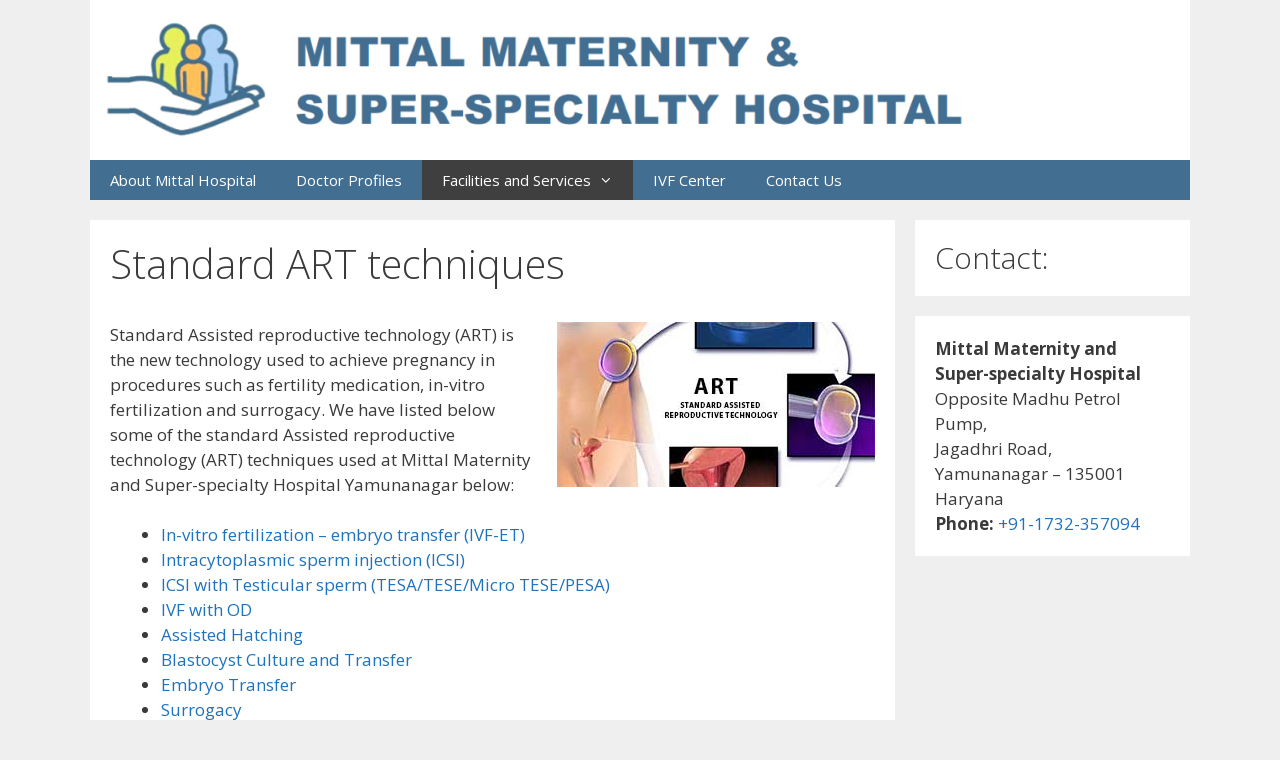

--- FILE ---
content_type: text/html; charset=UTF-8
request_url: https://mittal-hospital.com/facilities-and-services/standard-art-techniques/
body_size: 15463
content:
<!DOCTYPE html>
<html lang="en-US">
<head>
	<meta charset="UTF-8">
	<title>Standard ART techniques &#8211; Mittal Maternity and Super-specialty Hospital</title>
<meta name='robots' content='max-image-preview:large' />
<meta name="viewport" content="width=device-width, initial-scale=1"><link href='https://fonts.gstatic.com' crossorigin rel='preconnect' />
<link href='https://fonts.googleapis.com' crossorigin rel='preconnect' />
<link rel="alternate" type="application/rss+xml" title="Mittal Maternity and Super-specialty Hospital &raquo; Feed" href="https://mittal-hospital.com/feed/" />
<link rel="alternate" type="application/rss+xml" title="Mittal Maternity and Super-specialty Hospital &raquo; Comments Feed" href="https://mittal-hospital.com/comments/feed/" />
<link rel="alternate" title="oEmbed (JSON)" type="application/json+oembed" href="https://mittal-hospital.com/wp-json/oembed/1.0/embed?url=https%3A%2F%2Fmittal-hospital.com%2Ffacilities-and-services%2Fstandard-art-techniques%2F" />
<link rel="alternate" title="oEmbed (XML)" type="text/xml+oembed" href="https://mittal-hospital.com/wp-json/oembed/1.0/embed?url=https%3A%2F%2Fmittal-hospital.com%2Ffacilities-and-services%2Fstandard-art-techniques%2F&#038;format=xml" />
<style id='wp-img-auto-sizes-contain-inline-css'>
img:is([sizes=auto i],[sizes^="auto," i]){contain-intrinsic-size:3000px 1500px}
/*# sourceURL=wp-img-auto-sizes-contain-inline-css */
</style>
<link rel='stylesheet' id='generate-fonts-css' href='//fonts.googleapis.com/css?family=Open+Sans:300,300italic,regular,italic,600,600italic,700,700italic,800,800italic' media='all' />
<style id='wp-emoji-styles-inline-css'>

	img.wp-smiley, img.emoji {
		display: inline !important;
		border: none !important;
		box-shadow: none !important;
		height: 1em !important;
		width: 1em !important;
		margin: 0 0.07em !important;
		vertical-align: -0.1em !important;
		background: none !important;
		padding: 0 !important;
	}
/*# sourceURL=wp-emoji-styles-inline-css */
</style>
<style id='wp-block-library-inline-css'>
:root{--wp-block-synced-color:#7a00df;--wp-block-synced-color--rgb:122,0,223;--wp-bound-block-color:var(--wp-block-synced-color);--wp-editor-canvas-background:#ddd;--wp-admin-theme-color:#007cba;--wp-admin-theme-color--rgb:0,124,186;--wp-admin-theme-color-darker-10:#006ba1;--wp-admin-theme-color-darker-10--rgb:0,107,160.5;--wp-admin-theme-color-darker-20:#005a87;--wp-admin-theme-color-darker-20--rgb:0,90,135;--wp-admin-border-width-focus:2px}@media (min-resolution:192dpi){:root{--wp-admin-border-width-focus:1.5px}}.wp-element-button{cursor:pointer}:root .has-very-light-gray-background-color{background-color:#eee}:root .has-very-dark-gray-background-color{background-color:#313131}:root .has-very-light-gray-color{color:#eee}:root .has-very-dark-gray-color{color:#313131}:root .has-vivid-green-cyan-to-vivid-cyan-blue-gradient-background{background:linear-gradient(135deg,#00d084,#0693e3)}:root .has-purple-crush-gradient-background{background:linear-gradient(135deg,#34e2e4,#4721fb 50%,#ab1dfe)}:root .has-hazy-dawn-gradient-background{background:linear-gradient(135deg,#faaca8,#dad0ec)}:root .has-subdued-olive-gradient-background{background:linear-gradient(135deg,#fafae1,#67a671)}:root .has-atomic-cream-gradient-background{background:linear-gradient(135deg,#fdd79a,#004a59)}:root .has-nightshade-gradient-background{background:linear-gradient(135deg,#330968,#31cdcf)}:root .has-midnight-gradient-background{background:linear-gradient(135deg,#020381,#2874fc)}:root{--wp--preset--font-size--normal:16px;--wp--preset--font-size--huge:42px}.has-regular-font-size{font-size:1em}.has-larger-font-size{font-size:2.625em}.has-normal-font-size{font-size:var(--wp--preset--font-size--normal)}.has-huge-font-size{font-size:var(--wp--preset--font-size--huge)}.has-text-align-center{text-align:center}.has-text-align-left{text-align:left}.has-text-align-right{text-align:right}.has-fit-text{white-space:nowrap!important}#end-resizable-editor-section{display:none}.aligncenter{clear:both}.items-justified-left{justify-content:flex-start}.items-justified-center{justify-content:center}.items-justified-right{justify-content:flex-end}.items-justified-space-between{justify-content:space-between}.screen-reader-text{border:0;clip-path:inset(50%);height:1px;margin:-1px;overflow:hidden;padding:0;position:absolute;width:1px;word-wrap:normal!important}.screen-reader-text:focus{background-color:#ddd;clip-path:none;color:#444;display:block;font-size:1em;height:auto;left:5px;line-height:normal;padding:15px 23px 14px;text-decoration:none;top:5px;width:auto;z-index:100000}html :where(.has-border-color){border-style:solid}html :where([style*=border-top-color]){border-top-style:solid}html :where([style*=border-right-color]){border-right-style:solid}html :where([style*=border-bottom-color]){border-bottom-style:solid}html :where([style*=border-left-color]){border-left-style:solid}html :where([style*=border-width]){border-style:solid}html :where([style*=border-top-width]){border-top-style:solid}html :where([style*=border-right-width]){border-right-style:solid}html :where([style*=border-bottom-width]){border-bottom-style:solid}html :where([style*=border-left-width]){border-left-style:solid}html :where(img[class*=wp-image-]){height:auto;max-width:100%}:where(figure){margin:0 0 1em}html :where(.is-position-sticky){--wp-admin--admin-bar--position-offset:var(--wp-admin--admin-bar--height,0px)}@media screen and (max-width:600px){html :where(.is-position-sticky){--wp-admin--admin-bar--position-offset:0px}}

/*# sourceURL=wp-block-library-inline-css */
</style><style id='wp-block-heading-inline-css'>
h1:where(.wp-block-heading).has-background,h2:where(.wp-block-heading).has-background,h3:where(.wp-block-heading).has-background,h4:where(.wp-block-heading).has-background,h5:where(.wp-block-heading).has-background,h6:where(.wp-block-heading).has-background{padding:1.25em 2.375em}h1.has-text-align-left[style*=writing-mode]:where([style*=vertical-lr]),h1.has-text-align-right[style*=writing-mode]:where([style*=vertical-rl]),h2.has-text-align-left[style*=writing-mode]:where([style*=vertical-lr]),h2.has-text-align-right[style*=writing-mode]:where([style*=vertical-rl]),h3.has-text-align-left[style*=writing-mode]:where([style*=vertical-lr]),h3.has-text-align-right[style*=writing-mode]:where([style*=vertical-rl]),h4.has-text-align-left[style*=writing-mode]:where([style*=vertical-lr]),h4.has-text-align-right[style*=writing-mode]:where([style*=vertical-rl]),h5.has-text-align-left[style*=writing-mode]:where([style*=vertical-lr]),h5.has-text-align-right[style*=writing-mode]:where([style*=vertical-rl]),h6.has-text-align-left[style*=writing-mode]:where([style*=vertical-lr]),h6.has-text-align-right[style*=writing-mode]:where([style*=vertical-rl]){rotate:180deg}
/*# sourceURL=https://mittal-hospital.com/wp-includes/blocks/heading/style.min.css */
</style>
<style id='global-styles-inline-css'>
:root{--wp--preset--aspect-ratio--square: 1;--wp--preset--aspect-ratio--4-3: 4/3;--wp--preset--aspect-ratio--3-4: 3/4;--wp--preset--aspect-ratio--3-2: 3/2;--wp--preset--aspect-ratio--2-3: 2/3;--wp--preset--aspect-ratio--16-9: 16/9;--wp--preset--aspect-ratio--9-16: 9/16;--wp--preset--color--black: #000000;--wp--preset--color--cyan-bluish-gray: #abb8c3;--wp--preset--color--white: #ffffff;--wp--preset--color--pale-pink: #f78da7;--wp--preset--color--vivid-red: #cf2e2e;--wp--preset--color--luminous-vivid-orange: #ff6900;--wp--preset--color--luminous-vivid-amber: #fcb900;--wp--preset--color--light-green-cyan: #7bdcb5;--wp--preset--color--vivid-green-cyan: #00d084;--wp--preset--color--pale-cyan-blue: #8ed1fc;--wp--preset--color--vivid-cyan-blue: #0693e3;--wp--preset--color--vivid-purple: #9b51e0;--wp--preset--color--contrast: var(--contrast);--wp--preset--color--contrast-2: var(--contrast-2);--wp--preset--color--contrast-3: var(--contrast-3);--wp--preset--color--base: var(--base);--wp--preset--color--base-2: var(--base-2);--wp--preset--color--base-3: var(--base-3);--wp--preset--color--accent: var(--accent);--wp--preset--gradient--vivid-cyan-blue-to-vivid-purple: linear-gradient(135deg,rgb(6,147,227) 0%,rgb(155,81,224) 100%);--wp--preset--gradient--light-green-cyan-to-vivid-green-cyan: linear-gradient(135deg,rgb(122,220,180) 0%,rgb(0,208,130) 100%);--wp--preset--gradient--luminous-vivid-amber-to-luminous-vivid-orange: linear-gradient(135deg,rgb(252,185,0) 0%,rgb(255,105,0) 100%);--wp--preset--gradient--luminous-vivid-orange-to-vivid-red: linear-gradient(135deg,rgb(255,105,0) 0%,rgb(207,46,46) 100%);--wp--preset--gradient--very-light-gray-to-cyan-bluish-gray: linear-gradient(135deg,rgb(238,238,238) 0%,rgb(169,184,195) 100%);--wp--preset--gradient--cool-to-warm-spectrum: linear-gradient(135deg,rgb(74,234,220) 0%,rgb(151,120,209) 20%,rgb(207,42,186) 40%,rgb(238,44,130) 60%,rgb(251,105,98) 80%,rgb(254,248,76) 100%);--wp--preset--gradient--blush-light-purple: linear-gradient(135deg,rgb(255,206,236) 0%,rgb(152,150,240) 100%);--wp--preset--gradient--blush-bordeaux: linear-gradient(135deg,rgb(254,205,165) 0%,rgb(254,45,45) 50%,rgb(107,0,62) 100%);--wp--preset--gradient--luminous-dusk: linear-gradient(135deg,rgb(255,203,112) 0%,rgb(199,81,192) 50%,rgb(65,88,208) 100%);--wp--preset--gradient--pale-ocean: linear-gradient(135deg,rgb(255,245,203) 0%,rgb(182,227,212) 50%,rgb(51,167,181) 100%);--wp--preset--gradient--electric-grass: linear-gradient(135deg,rgb(202,248,128) 0%,rgb(113,206,126) 100%);--wp--preset--gradient--midnight: linear-gradient(135deg,rgb(2,3,129) 0%,rgb(40,116,252) 100%);--wp--preset--font-size--small: 13px;--wp--preset--font-size--medium: 20px;--wp--preset--font-size--large: 36px;--wp--preset--font-size--x-large: 42px;--wp--preset--spacing--20: 0.44rem;--wp--preset--spacing--30: 0.67rem;--wp--preset--spacing--40: 1rem;--wp--preset--spacing--50: 1.5rem;--wp--preset--spacing--60: 2.25rem;--wp--preset--spacing--70: 3.38rem;--wp--preset--spacing--80: 5.06rem;--wp--preset--shadow--natural: 6px 6px 9px rgba(0, 0, 0, 0.2);--wp--preset--shadow--deep: 12px 12px 50px rgba(0, 0, 0, 0.4);--wp--preset--shadow--sharp: 6px 6px 0px rgba(0, 0, 0, 0.2);--wp--preset--shadow--outlined: 6px 6px 0px -3px rgb(255, 255, 255), 6px 6px rgb(0, 0, 0);--wp--preset--shadow--crisp: 6px 6px 0px rgb(0, 0, 0);}:where(.is-layout-flex){gap: 0.5em;}:where(.is-layout-grid){gap: 0.5em;}body .is-layout-flex{display: flex;}.is-layout-flex{flex-wrap: wrap;align-items: center;}.is-layout-flex > :is(*, div){margin: 0;}body .is-layout-grid{display: grid;}.is-layout-grid > :is(*, div){margin: 0;}:where(.wp-block-columns.is-layout-flex){gap: 2em;}:where(.wp-block-columns.is-layout-grid){gap: 2em;}:where(.wp-block-post-template.is-layout-flex){gap: 1.25em;}:where(.wp-block-post-template.is-layout-grid){gap: 1.25em;}.has-black-color{color: var(--wp--preset--color--black) !important;}.has-cyan-bluish-gray-color{color: var(--wp--preset--color--cyan-bluish-gray) !important;}.has-white-color{color: var(--wp--preset--color--white) !important;}.has-pale-pink-color{color: var(--wp--preset--color--pale-pink) !important;}.has-vivid-red-color{color: var(--wp--preset--color--vivid-red) !important;}.has-luminous-vivid-orange-color{color: var(--wp--preset--color--luminous-vivid-orange) !important;}.has-luminous-vivid-amber-color{color: var(--wp--preset--color--luminous-vivid-amber) !important;}.has-light-green-cyan-color{color: var(--wp--preset--color--light-green-cyan) !important;}.has-vivid-green-cyan-color{color: var(--wp--preset--color--vivid-green-cyan) !important;}.has-pale-cyan-blue-color{color: var(--wp--preset--color--pale-cyan-blue) !important;}.has-vivid-cyan-blue-color{color: var(--wp--preset--color--vivid-cyan-blue) !important;}.has-vivid-purple-color{color: var(--wp--preset--color--vivid-purple) !important;}.has-black-background-color{background-color: var(--wp--preset--color--black) !important;}.has-cyan-bluish-gray-background-color{background-color: var(--wp--preset--color--cyan-bluish-gray) !important;}.has-white-background-color{background-color: var(--wp--preset--color--white) !important;}.has-pale-pink-background-color{background-color: var(--wp--preset--color--pale-pink) !important;}.has-vivid-red-background-color{background-color: var(--wp--preset--color--vivid-red) !important;}.has-luminous-vivid-orange-background-color{background-color: var(--wp--preset--color--luminous-vivid-orange) !important;}.has-luminous-vivid-amber-background-color{background-color: var(--wp--preset--color--luminous-vivid-amber) !important;}.has-light-green-cyan-background-color{background-color: var(--wp--preset--color--light-green-cyan) !important;}.has-vivid-green-cyan-background-color{background-color: var(--wp--preset--color--vivid-green-cyan) !important;}.has-pale-cyan-blue-background-color{background-color: var(--wp--preset--color--pale-cyan-blue) !important;}.has-vivid-cyan-blue-background-color{background-color: var(--wp--preset--color--vivid-cyan-blue) !important;}.has-vivid-purple-background-color{background-color: var(--wp--preset--color--vivid-purple) !important;}.has-black-border-color{border-color: var(--wp--preset--color--black) !important;}.has-cyan-bluish-gray-border-color{border-color: var(--wp--preset--color--cyan-bluish-gray) !important;}.has-white-border-color{border-color: var(--wp--preset--color--white) !important;}.has-pale-pink-border-color{border-color: var(--wp--preset--color--pale-pink) !important;}.has-vivid-red-border-color{border-color: var(--wp--preset--color--vivid-red) !important;}.has-luminous-vivid-orange-border-color{border-color: var(--wp--preset--color--luminous-vivid-orange) !important;}.has-luminous-vivid-amber-border-color{border-color: var(--wp--preset--color--luminous-vivid-amber) !important;}.has-light-green-cyan-border-color{border-color: var(--wp--preset--color--light-green-cyan) !important;}.has-vivid-green-cyan-border-color{border-color: var(--wp--preset--color--vivid-green-cyan) !important;}.has-pale-cyan-blue-border-color{border-color: var(--wp--preset--color--pale-cyan-blue) !important;}.has-vivid-cyan-blue-border-color{border-color: var(--wp--preset--color--vivid-cyan-blue) !important;}.has-vivid-purple-border-color{border-color: var(--wp--preset--color--vivid-purple) !important;}.has-vivid-cyan-blue-to-vivid-purple-gradient-background{background: var(--wp--preset--gradient--vivid-cyan-blue-to-vivid-purple) !important;}.has-light-green-cyan-to-vivid-green-cyan-gradient-background{background: var(--wp--preset--gradient--light-green-cyan-to-vivid-green-cyan) !important;}.has-luminous-vivid-amber-to-luminous-vivid-orange-gradient-background{background: var(--wp--preset--gradient--luminous-vivid-amber-to-luminous-vivid-orange) !important;}.has-luminous-vivid-orange-to-vivid-red-gradient-background{background: var(--wp--preset--gradient--luminous-vivid-orange-to-vivid-red) !important;}.has-very-light-gray-to-cyan-bluish-gray-gradient-background{background: var(--wp--preset--gradient--very-light-gray-to-cyan-bluish-gray) !important;}.has-cool-to-warm-spectrum-gradient-background{background: var(--wp--preset--gradient--cool-to-warm-spectrum) !important;}.has-blush-light-purple-gradient-background{background: var(--wp--preset--gradient--blush-light-purple) !important;}.has-blush-bordeaux-gradient-background{background: var(--wp--preset--gradient--blush-bordeaux) !important;}.has-luminous-dusk-gradient-background{background: var(--wp--preset--gradient--luminous-dusk) !important;}.has-pale-ocean-gradient-background{background: var(--wp--preset--gradient--pale-ocean) !important;}.has-electric-grass-gradient-background{background: var(--wp--preset--gradient--electric-grass) !important;}.has-midnight-gradient-background{background: var(--wp--preset--gradient--midnight) !important;}.has-small-font-size{font-size: var(--wp--preset--font-size--small) !important;}.has-medium-font-size{font-size: var(--wp--preset--font-size--medium) !important;}.has-large-font-size{font-size: var(--wp--preset--font-size--large) !important;}.has-x-large-font-size{font-size: var(--wp--preset--font-size--x-large) !important;}
/*# sourceURL=global-styles-inline-css */
</style>

<style id='classic-theme-styles-inline-css'>
/*! This file is auto-generated */
.wp-block-button__link{color:#fff;background-color:#32373c;border-radius:9999px;box-shadow:none;text-decoration:none;padding:calc(.667em + 2px) calc(1.333em + 2px);font-size:1.125em}.wp-block-file__button{background:#32373c;color:#fff;text-decoration:none}
/*# sourceURL=/wp-includes/css/classic-themes.min.css */
</style>
<link rel='stylesheet' id='contact-form-7-css' href='https://mittal-hospital.com/wp-content/plugins/contact-form-7/includes/css/styles.css?ver=6.1.4' media='all' />
<link rel='stylesheet' id='wpsm_servicebox-font-awesome-front-css' href='https://mittal-hospital.com/wp-content/plugins/service-box/assets/css/font-awesome/css/font-awesome.min.css?ver=6.9' media='all' />
<link rel='stylesheet' id='wpsm_servicebox_bootstrap-front-css' href='https://mittal-hospital.com/wp-content/plugins/service-box/assets/css/bootstrap-front.css?ver=6.9' media='all' />
<link rel='stylesheet' id='wpsm_servicebox_owl-carousel-css-css' href='https://mittal-hospital.com/wp-content/plugins/service-box/assets/css/owl.carousel.min.css?ver=6.9' media='all' />
<link rel='stylesheet' id='generate-style-grid-css' href='https://mittal-hospital.com/wp-content/themes/generatepress/assets/css/unsemantic-grid.min.css?ver=3.6.0' media='all' />
<link rel='stylesheet' id='generate-style-css' href='https://mittal-hospital.com/wp-content/themes/generatepress/assets/css/style.min.css?ver=3.6.0' media='all' />
<style id='generate-style-inline-css'>
body{background-color:#efefef;color:#3a3a3a;}a{color:#1e73be;}a:hover, a:focus, a:active{color:#000000;}body .grid-container{max-width:1100px;}.wp-block-group__inner-container{max-width:1100px;margin-left:auto;margin-right:auto;}.site-header .header-image{width:900px;}:root{--contrast:#222222;--contrast-2:#575760;--contrast-3:#b2b2be;--base:#f0f0f0;--base-2:#f7f8f9;--base-3:#ffffff;--accent:#1e73be;}:root .has-contrast-color{color:var(--contrast);}:root .has-contrast-background-color{background-color:var(--contrast);}:root .has-contrast-2-color{color:var(--contrast-2);}:root .has-contrast-2-background-color{background-color:var(--contrast-2);}:root .has-contrast-3-color{color:var(--contrast-3);}:root .has-contrast-3-background-color{background-color:var(--contrast-3);}:root .has-base-color{color:var(--base);}:root .has-base-background-color{background-color:var(--base);}:root .has-base-2-color{color:var(--base-2);}:root .has-base-2-background-color{background-color:var(--base-2);}:root .has-base-3-color{color:var(--base-3);}:root .has-base-3-background-color{background-color:var(--base-3);}:root .has-accent-color{color:var(--accent);}:root .has-accent-background-color{background-color:var(--accent);}body, button, input, select, textarea{font-family:"Open Sans", sans-serif;}body{line-height:1.5;}.entry-content > [class*="wp-block-"]:not(:last-child):not(.wp-block-heading){margin-bottom:1.5em;}.main-title{font-size:45px;}.main-navigation .main-nav ul ul li a{font-size:14px;}.sidebar .widget, .footer-widgets .widget{font-size:17px;}h1{font-weight:300;font-size:40px;}h2{font-weight:300;font-size:30px;}h3{font-size:20px;}h4{font-size:inherit;}h5{font-size:inherit;}@media (max-width:768px){.main-title{font-size:30px;}h1{font-size:30px;}h2{font-size:25px;}}.top-bar{background-color:#636363;color:#ffffff;}.top-bar a{color:#ffffff;}.top-bar a:hover{color:#303030;}.site-header{background-color:#ffffff;color:#3a3a3a;}.site-header a{color:#3a3a3a;}.main-title a,.main-title a:hover{color:#222222;}.site-description{color:#757575;}.main-navigation,.main-navigation ul ul{background-color:#416e91;}.main-navigation .main-nav ul li a, .main-navigation .menu-toggle, .main-navigation .menu-bar-items{color:#ffffff;}.main-navigation .main-nav ul li:not([class*="current-menu-"]):hover > a, .main-navigation .main-nav ul li:not([class*="current-menu-"]):focus > a, .main-navigation .main-nav ul li.sfHover:not([class*="current-menu-"]) > a, .main-navigation .menu-bar-item:hover > a, .main-navigation .menu-bar-item.sfHover > a{color:#ffffff;background-color:#000000;}button.menu-toggle:hover,button.menu-toggle:focus,.main-navigation .mobile-bar-items a,.main-navigation .mobile-bar-items a:hover,.main-navigation .mobile-bar-items a:focus{color:#ffffff;}.main-navigation .main-nav ul li[class*="current-menu-"] > a{color:#ffffff;background-color:#3f3f3f;}.navigation-search input[type="search"],.navigation-search input[type="search"]:active, .navigation-search input[type="search"]:focus, .main-navigation .main-nav ul li.search-item.active > a, .main-navigation .menu-bar-items .search-item.active > a{color:#ffffff;background-color:#000000;}.main-navigation ul ul{background-color:#3f3f3f;}.main-navigation .main-nav ul ul li a{color:#ffffff;}.main-navigation .main-nav ul ul li:not([class*="current-menu-"]):hover > a,.main-navigation .main-nav ul ul li:not([class*="current-menu-"]):focus > a, .main-navigation .main-nav ul ul li.sfHover:not([class*="current-menu-"]) > a{color:#ffffff;background-color:#4f4f4f;}.main-navigation .main-nav ul ul li[class*="current-menu-"] > a{color:#ffffff;background-color:#4f4f4f;}.separate-containers .inside-article, .separate-containers .comments-area, .separate-containers .page-header, .one-container .container, .separate-containers .paging-navigation, .inside-page-header{background-color:#ffffff;}.entry-meta{color:#595959;}.entry-meta a{color:#595959;}.entry-meta a:hover{color:#1e73be;}.sidebar .widget{background-color:#ffffff;}.sidebar .widget .widget-title{color:#000000;}.footer-widgets{background-color:#ffffff;}.footer-widgets .widget-title{color:#000000;}.site-info{color:#ffffff;background-color:#222222;}.site-info a{color:#ffffff;}.site-info a:hover{color:var(--base-3);}.footer-bar .widget_nav_menu .current-menu-item a{color:var(--base-3);}input[type="text"],input[type="email"],input[type="url"],input[type="password"],input[type="search"],input[type="tel"],input[type="number"],textarea,select{color:#666666;background-color:#fafafa;border-color:#cccccc;}input[type="text"]:focus,input[type="email"]:focus,input[type="url"]:focus,input[type="password"]:focus,input[type="search"]:focus,input[type="tel"]:focus,input[type="number"]:focus,textarea:focus,select:focus{color:#666666;background-color:#ffffff;border-color:#bfbfbf;}button,html input[type="button"],input[type="reset"],input[type="submit"],a.button,a.wp-block-button__link:not(.has-background){color:#ffffff;background-color:#666666;}button:hover,html input[type="button"]:hover,input[type="reset"]:hover,input[type="submit"]:hover,a.button:hover,button:focus,html input[type="button"]:focus,input[type="reset"]:focus,input[type="submit"]:focus,a.button:focus,a.wp-block-button__link:not(.has-background):active,a.wp-block-button__link:not(.has-background):focus,a.wp-block-button__link:not(.has-background):hover{color:#ffffff;background-color:#3f3f3f;}a.generate-back-to-top{background-color:rgba( 0,0,0,0.4 );color:#ffffff;}a.generate-back-to-top:hover,a.generate-back-to-top:focus{background-color:rgba( 0,0,0,0.6 );color:#ffffff;}:root{--gp-search-modal-bg-color:var(--base-3);--gp-search-modal-text-color:var(--contrast);--gp-search-modal-overlay-bg-color:rgba(0,0,0,0.2);}@media (max-width: 768px){.main-navigation .menu-bar-item:hover > a, .main-navigation .menu-bar-item.sfHover > a{background:none;color:#ffffff;}}.inside-top-bar{padding:10px;}.inside-header{padding:20px 0px 20px 0px;}.separate-containers .inside-article, .separate-containers .comments-area, .separate-containers .page-header, .separate-containers .paging-navigation, .one-container .site-content, .inside-page-header{padding:20px;}.site-main .wp-block-group__inner-container{padding:20px;}.entry-content .alignwide, body:not(.no-sidebar) .entry-content .alignfull{margin-left:-20px;width:calc(100% + 40px);max-width:calc(100% + 40px);}.one-container.right-sidebar .site-main,.one-container.both-right .site-main{margin-right:20px;}.one-container.left-sidebar .site-main,.one-container.both-left .site-main{margin-left:20px;}.one-container.both-sidebars .site-main{margin:0px 20px 0px 20px;}.main-navigation .main-nav ul li a,.menu-toggle,.main-navigation .mobile-bar-items a{line-height:40px;}.navigation-search input[type="search"]{height:40px;}.rtl .menu-item-has-children .dropdown-menu-toggle{padding-left:20px;}.rtl .main-navigation .main-nav ul li.menu-item-has-children > a{padding-right:20px;}.widget-area .widget{padding:20px;}.site-info{padding:20px;}@media (max-width:768px){.separate-containers .inside-article, .separate-containers .comments-area, .separate-containers .page-header, .separate-containers .paging-navigation, .one-container .site-content, .inside-page-header{padding:30px;}.site-main .wp-block-group__inner-container{padding:30px;}.site-info{padding-right:10px;padding-left:10px;}.entry-content .alignwide, body:not(.no-sidebar) .entry-content .alignfull{margin-left:-30px;width:calc(100% + 60px);max-width:calc(100% + 60px);}}@media (max-width: 768px){.main-navigation .menu-toggle,.main-navigation .mobile-bar-items,.sidebar-nav-mobile:not(#sticky-placeholder){display:block;}.main-navigation ul,.gen-sidebar-nav{display:none;}[class*="nav-float-"] .site-header .inside-header > *{float:none;clear:both;}}
/*# sourceURL=generate-style-inline-css */
</style>
<link rel='stylesheet' id='generate-mobile-style-css' href='https://mittal-hospital.com/wp-content/themes/generatepress/assets/css/mobile.min.css?ver=3.6.0' media='all' />
<link rel='stylesheet' id='generate-font-icons-css' href='https://mittal-hospital.com/wp-content/themes/generatepress/assets/css/components/font-icons.min.css?ver=3.6.0' media='all' />
<link rel='stylesheet' id='font-awesome-css' href='https://mittal-hospital.com/wp-content/themes/generatepress/assets/css/components/font-awesome.min.css?ver=4.7' media='all' />
<link rel='stylesheet' id='tmm-css' href='https://mittal-hospital.com/wp-content/plugins/team-members/inc/css/tmm_style.css?ver=6.9' media='all' />
<script src="https://mittal-hospital.com/wp-includes/js/jquery/jquery.min.js?ver=3.7.1" id="jquery-core-js"></script>
<script src="https://mittal-hospital.com/wp-includes/js/jquery/jquery-migrate.min.js?ver=3.4.1" id="jquery-migrate-js"></script>
<script src="https://mittal-hospital.com/wp-content/plugins/service-box/assets/js/owl.carousel.min.js?ver=1" id="wpsm_servicebox_owl.carousel.min.js-js"></script>
<link rel="https://api.w.org/" href="https://mittal-hospital.com/wp-json/" /><link rel="alternate" title="JSON" type="application/json" href="https://mittal-hospital.com/wp-json/wp/v2/pages/112" /><link rel="EditURI" type="application/rsd+xml" title="RSD" href="https://mittal-hospital.com/xmlrpc.php?rsd" />
<meta name="generator" content="WordPress 6.9" />
<link rel="canonical" href="https://mittal-hospital.com/facilities-and-services/standard-art-techniques/" />
<link rel='shortlink' href='https://mittal-hospital.com/?p=112' />
<link rel="icon" href="https://mittal-hospital.com/wp-content/uploads/2025/04/cropped-Mittal_icon-32x32.png" sizes="32x32" />
<link rel="icon" href="https://mittal-hospital.com/wp-content/uploads/2025/04/cropped-Mittal_icon-192x192.png" sizes="192x192" />
<link rel="apple-touch-icon" href="https://mittal-hospital.com/wp-content/uploads/2025/04/cropped-Mittal_icon-180x180.png" />
<meta name="msapplication-TileImage" content="https://mittal-hospital.com/wp-content/uploads/2025/04/cropped-Mittal_icon-270x270.png" />
</head>

<body class="wp-singular page-template-default page page-id-112 page-child parent-pageid-68 wp-custom-logo wp-embed-responsive wp-theme-generatepress post-image-aligned-center sticky-menu-fade right-sidebar nav-below-header separate-containers contained-header active-footer-widgets-0 nav-aligned-left header-aligned-left dropdown-hover" itemtype="https://schema.org/WebPage" itemscope>
	<a class="screen-reader-text skip-link" href="#content" title="Skip to content">Skip to content</a>		<header class="site-header grid-container grid-parent" id="masthead" aria-label="Site"  itemtype="https://schema.org/WPHeader" itemscope>
			<div class="inside-header grid-container grid-parent">
				<div class="site-logo">
					<a href="https://mittal-hospital.com/" rel="home">
						<img  class="header-image is-logo-image" alt="Mittal Maternity and Super-specialty Hospital" src="https://mittal-hospital.com/wp-content/uploads/2018/12/Mittal_Logo.png" />
					</a>
				</div>			</div>
		</header>
				<nav class="main-navigation grid-container grid-parent sub-menu-right" id="site-navigation" aria-label="Primary"  itemtype="https://schema.org/SiteNavigationElement" itemscope>
			<div class="inside-navigation grid-container grid-parent">
								<button class="menu-toggle" aria-controls="primary-menu" aria-expanded="false">
					<span class="mobile-menu">Menu</span>				</button>
				<div id="primary-menu" class="main-nav"><ul id="menu-menu-1" class=" menu sf-menu"><li id="menu-item-15" class="menu-item menu-item-type-post_type menu-item-object-page menu-item-home menu-item-15"><a href="https://mittal-hospital.com/">About Mittal Hospital</a></li>
<li id="menu-item-16" class="menu-item menu-item-type-post_type menu-item-object-page menu-item-16"><a href="https://mittal-hospital.com/doctor-profiles/">Doctor Profiles</a></li>
<li id="menu-item-85" class="menu-item menu-item-type-post_type menu-item-object-page current-page-ancestor current-menu-ancestor current-menu-parent current-page-parent current_page_parent current_page_ancestor menu-item-has-children menu-item-85"><a href="https://mittal-hospital.com/facilities-and-services/">Facilities and Services<span role="presentation" class="dropdown-menu-toggle"></span></a>
<ul class="sub-menu">
	<li id="menu-item-93" class="menu-item menu-item-type-post_type menu-item-object-page menu-item-93"><a href="https://mittal-hospital.com/facilities-and-services/endocrinology-disorders/">Endocrinology Disorders</a></li>
	<li id="menu-item-157" class="menu-item menu-item-type-post_type menu-item-object-page menu-item-157"><a href="https://mittal-hospital.com/facilities-and-services/gynae-surgery/">Gynae Surgery</a></li>
	<li id="menu-item-104" class="menu-item menu-item-type-post_type menu-item-object-page menu-item-104"><a href="https://mittal-hospital.com/facilities-and-services/infertility-treatments/">Infertility Treatments</a></li>
	<li id="menu-item-117" class="menu-item menu-item-type-post_type menu-item-object-page current-menu-item page_item page-item-112 current_page_item menu-item-117"><a href="https://mittal-hospital.com/facilities-and-services/standard-art-techniques/" aria-current="page">Standard ART techniques</a></li>
	<li id="menu-item-128" class="menu-item menu-item-type-post_type menu-item-object-page menu-item-128"><a href="https://mittal-hospital.com/facilities-and-services/advanced-ivf-or-advanced-art/">Advanced IVF or Advanced ART</a></li>
	<li id="menu-item-132" class="menu-item menu-item-type-post_type menu-item-object-page menu-item-132"><a href="https://mittal-hospital.com/facilities-and-services/male-infertility/">Male Infertility</a></li>
	<li id="menu-item-139" class="menu-item menu-item-type-post_type menu-item-object-page menu-item-139"><a href="https://mittal-hospital.com/facilities-and-services/cryofreezing/">Cryofreezing</a></li>
	<li id="menu-item-144" class="menu-item menu-item-type-post_type menu-item-object-page menu-item-144"><a href="https://mittal-hospital.com/facilities-and-services/obstetrics/">Obstetrics</a></li>
	<li id="menu-item-150" class="menu-item menu-item-type-post_type menu-item-object-page menu-item-150"><a href="https://mittal-hospital.com/facilities-and-services/endoscopy/">Endoscopy</a></li>
	<li id="menu-item-161" class="menu-item menu-item-type-post_type menu-item-object-page menu-item-161"><a href="https://mittal-hospital.com/facilities-and-services/diagnostic-services/">Diagnostic Services</a></li>
	<li id="menu-item-166" class="menu-item menu-item-type-post_type menu-item-object-page menu-item-166"><a href="https://mittal-hospital.com/facilities-and-services/mtp-and-contraception/">MTP and Contraception</a></li>
</ul>
</li>
<li id="menu-item-172" class="menu-item menu-item-type-post_type menu-item-object-page menu-item-172"><a href="https://mittal-hospital.com/ivf-center-in-yamunanagar-haryana/">IVF Center</a></li>
<li id="menu-item-41" class="menu-item menu-item-type-post_type menu-item-object-page menu-item-41"><a href="https://mittal-hospital.com/contact-us/">Contact Us</a></li>
</ul></div>			</div>
		</nav>
		
	<div class="site grid-container container hfeed grid-parent" id="page">
				<div class="site-content" id="content">
			
	<div class="content-area grid-parent mobile-grid-100 grid-75 tablet-grid-75" id="primary">
		<main class="site-main" id="main">
			
<article id="post-112" class="post-112 page type-page status-publish" itemtype="https://schema.org/CreativeWork" itemscope>
	<div class="inside-article">
		
			<header class="entry-header">
				<h1 class="entry-title" itemprop="headline">Standard ART techniques</h1>			</header>

			
		<div class="entry-content" itemprop="text">
			<p><img fetchpriority="high" decoding="async" class="alignright size-full wp-image-114" src="https://mittal-hospital.com/wp-content/uploads/2018/12/standard-assisted-reproductive-technology.jpg" alt="" width="318" height="165" srcset="https://mittal-hospital.com/wp-content/uploads/2018/12/standard-assisted-reproductive-technology.jpg 318w, https://mittal-hospital.com/wp-content/uploads/2018/12/standard-assisted-reproductive-technology-300x156.jpg 300w" sizes="(max-width: 318px) 100vw, 318px" />Standard Assisted reproductive technology (ART) is the new technology used to achieve pregnancy in procedures such as fertility medication, in-vitro fertilization and surrogacy. We have listed below some of the standard Assisted reproductive technology (ART) techniques used at Mittal Maternity and Super-specialty Hospital Yamunanagar below:</p>
<ul>
<li><a href="#section1">In-vitro fertilization – embryo transfer (IVF-ET)</a></li>
<li><a href="#section2">Intracytoplasmic sperm injection (ICSI)</a></li>
<li><a href="#section3">ICSI with Testicular sperm (TESA/TESE/Micro TESE/PESA)</a></li>
<li><a href="#section4">IVF with OD</a></li>
<li><a href="#section5">Assisted Hatching</a></li>
<li><a href="#section6">Blastocyst Culture and Transfer</a></li>
<li><a href="#section7">Embryo Transfer</a></li>
<li><a href="#section8">Surrogacy</a></li>
</ul>
<h3><a id="section1"></a>In-vitro fertilization – embryo transfer (IVF-ET)</h3>
<p><strong>What it means? </strong><br />
IVF stands for in-vitro-fertilization and ET for embryo transfer. It actually means fertilization i.e. meeting of eggs and sperms outside the female body in the IVF laboratory. The embryo which is thus formed is put back into the womb. Popularly known as test tube baby.</p>
<p><strong>Who are suitable candidates?</strong><br />
Almost any condition which is leading to infertility can be helped by IVF.</p>
<ul>
<li>Bilateral blocked or absent tubes</li>
<li>Endometriosis</li>
<li>Unexplained infertility</li>
<li>Genital tuberculosis</li>
<li>Moderate male factor</li>
<li>Failed IUI</li>
<li>PCOD failed ovulation induction</li>
<li>Prolonged infertility</li>
<li>Time short</li>
<li>Advancing maternal age</li>
</ul>
<p><strong>Who should not get IVF-ET?</strong></p>
<ul class="inner-ul">
<li>Very short infertility</li>
<li>Contraindications to pregnancy</li>
<li>Poor endometrial cavity or lining</li>
<li>Badly distorted uterus</li>
<li>Poor ovarian reserve</li>
<li>Big hydrosalpinx</li>
<li>Big fibroids</li>
<li>Active pelvic infection</li>
</ul>
<p><strong>What are its main steps?</strong></p>
<ul class="inner-ul">
<li><b>Step-1</b> Complete workup for general fitness and assessment of ovarian and uterine function</li>
<li><b>Step-2</b> Giving injections to knock out control of the menstrual cycle by pituitary and higher centres. This can be achieved by two protocols. In long protocol injections known as GnRH-agonists are started few days before menses. In short protocol these are added after the follicles start developing. Both these protocols have their own role, advantages and disadvantages.</li>
<li><b>Step-3</b> Hormone injections are started with the onset of menses as to achieve 10-12 follicles. The growth is monitored with the help of ultrasound and blood hormone tests. Final maturation trigger is given once at least three lead follicles are more than 16-17 mm diameter.</li>
<li><b>Step-4</b> Ovum pick-up (OPU) is done 36 hours after final maturation trigger. It is a short procedure done under short general anaesthesia. Eggs are removed from ovaries under ultrasound guidance with the help of a needle mounted on trans-vaginal ultrasound probe. There are no cuts or stitches. There is no intra or post op pain.</li>
<li><b>Step-5</b> Semen is taken from male partner and processed in laboratory to take out best sperms.</li>
<li><b>Step-6</b> Eggs are mixed with sperms in culture dish. Sperms enter the eggs with their own power.</li>
<li><b>Step-7</b> Development of the fertilized eggs (now called embryos) is checked</li>
<li><b>Step-8</b> Embryo transfer is done at 48-72 hours when embryo is at 4-8 cell stage.</li>
<li><b>Step-9</b> Medicines are given to support the possible pregnancy</li>
<li><b>Step-10</b> Blood test for pregnancy is done 12 days after ET to confirm pregnancy.</li>
</ul>
<p><strong>Advantages:</strong></p>
<ul class="inner-ul">
<li>It is a highly effective technique. Success rates per cycle are in the range of 40-45 %. Although costly but this is the most cost effective technique available.</li>
</ul>
<p><strong>Disadvantages:</strong></p>
<ul class="inner-ul">
<li>Cost, time (nearly 6 weeks total) and success rate less than 50%. Generally very safe but serious side effects like OHSS etc. and multiple pregnancy can occur.</li>
</ul>
<p><strong>Legal status:</strong></p>
<ul class="inner-ul">
<li>Allowed by the Indian Council of Medical Research guidelines, when done with the consent of both partners. The child thus born has all legal rights and obligations. The female partner should be above the age of 21 years.</li>
</ul>
<hr />
<h3><a id="section2"></a>Intracytoplasmic sperm injection (ICSI)</h3>
<p><strong>What it means? </strong><br />
ICSI stands for intracytoplasmic sperm injection. It actually means injecting single sperm in every egg one by one with the help of a very fine equipment called micromanipulator. It is an additional procedure to IVF.<br />
<strong>Who are suitable candidates?</strong></p>
<ul class="inner-ul">
<li>Primary indication is severe decreased sperm count or motility.</li>
<li>Unexplained infertility</li>
<li>Almost any condition where IVF is being done ICSI can be done</li>
</ul>
<p><strong>Who should not get ICSI?</strong><br />
There are no specific contraindications for ICSI in a couple going for IVF-ET.</p>
<p><strong>What are its main steps?</strong><br />
Steps are same as for IVF-ET except that for the lab procedure of insemination of eggs.</p>
<ul class="inner-ul">
<li><b>Step-1</b> Complete workup for general fitness and assessment of ovarian and uterine function</li>
<li><b>Step-2</b> Giving injections to knock out control of the menstrual cycle by pituitary and higher centres. This can be achieved by two protocols. In long protocol injections known as GnRH-agonists are started few days before menses. In short protocol these are added after the follicles start developing. Both these protocols have their own role, advantages and disadvantages.</li>
<li><b>Step-3 </b>Hormone injections are started with the onset of menses as to achieve 10-12 follicles. The growth is monitored with the help of ultrasound and blood hormone tests. Final maturation trigger is given once at least three lead follicles are more than 16-17 mm diameter.</li>
<li><b>Step-4</b> Ovum pick-up (OPU) is done 36 hours after final maturation trigger. It is a short procedure done under short general anaesthesia. Eggs are removed from ovaries under ultrasound guidance with the help of a needle mounted on trans-vaginal ultrasound probe. There are no cuts or stitches. There is no intra or post op pain.</li>
<li><b>Step-5 </b>Semen is taken from male partner and processed in laboratory to take out best sperms.</li>
<li><b>Step-6</b> Eggs are mixed with sperms in culture dish. Sperms enter the eggs with their own power.</li>
<li><b>Step-7</b> Development of the fertilized eggs (now called embryos) is checked</li>
<li><b>Step-8 </b>Embryo transfer is done at 48-72 hours when embryo is at 4-8 cell stage.</li>
<li><b>Step-9 </b>medicines are given to support the possible pregnancy</li>
<li><b>Step-10</b> Blood test for pregnancy is done 12 days after ET to confirm pregnancy.</li>
</ul>
<p><strong>Advantages:</strong></p>
<ul class="inner-ul">
<li>It is a highly effective technique. Success rates per cycle are in the range of 40-45 %. Although costly but this is the most cost effective technique available.</li>
</ul>
<p><strong>Disadvantages:</strong></p>
<ul class="inner-ul">
<li>Cost, time (nearly 6 weeks total) and success rate less than 50%. Generally very safe but serious side effects like OHSS etc. and multiple pregnancy can occur.</li>
</ul>
<p><strong>Legal status:</strong></p>
<ul class="inner-ul">
<li>Allowed by Indian Council of Medical Research guidelines, when done with the consent of both partners.</li>
<li>The child thus born has all legal rights and obligations. The female partner should be above the age of 21 years.</li>
</ul>
<hr />
<h3><a id="section3"></a>ICSI with Testicular sperm (TESA/TESE/Micro TESE/PESA)</h3>
<p><strong>What it means? </strong><br />
ICSI stands for intracytoplasmic sperm injection. It actually means injecting single sperm in every egg one by one with the help of a very fine equipment called micromanipulator. It is an additional procedure to IVF. When ICSI is done with sperms taken directly from testis it is called ICSI with testicular sperm. TESA/TESE/Micro TESE/PESA are various techniques for obtaining sperms from testis. The choice depends upon the indication of obtaining testicular sperms directly from the testis. PESA and micro TESE are the most commonly performed techniques.<br />
TESA – testicular sperm aspiration<br />
TESE – testicular sperm extraction<br />
Micro-TESE – retrieval of best sperms from healthy tubules of testes under operating microscope<br />
PESA – percutaneous epididymal sperm aspiration</p>
<p><strong>Who are suitable candidates?</strong></p>
<ul class="inner-ul">
<li>Primary indication is azoospermia or absent sperm in semen</li>
<li>Severe decreased sperm count or motility, sometimes testicular sperm give better result</li>
<li>Blockage of vas or ejaculatory ducts (the male ducts)</li>
<li>Spinal injury, severe sexual dysfunction, retrograde ejaculation. Anejaculation</li>
<li>High DNA fragmentation in semen</li>
</ul>
<p><strong>Who should not get ICSI –with testicular sperm?</strong></p>
<ul class="inner-ul">
<li>Very High FSH</li>
<li>High surgical risk, e.g. very high BP, uncontrolled diabetes heart disease etc.</li>
<li>Men with genetic abnormalities</li>
</ul>
<p><strong>Is FNAC required to decide?</strong></p>
<ul>
<li>No. Spermatogenesis in testes can be patchy and FNAC can give information on the area sampled</li>
<li>Can Patients with Sertoli cell only, or testicular atrophy on FNAC try testicular sperm?</li>
<li>Yes, there is nearly 50 % chance of getting functional sperms even in these cases</li>
</ul>
<p><strong>How much rest is required?</strong></p>
<ul>
<li>Not much. Only cases of micro-TESE may require a few days’ rest.</li>
</ul>
<p><strong>What are its main steps?</strong><br />
Steps are same as for IVF-ET and ICSI. In addition procedures for sperm retrieval and isolation are required.</p>
<ul>
<li><b>Step-1</b> Complete workup for both partners for general fitness and assessment of ovarian and uterine function. The male partner needs to be thoroughly examined and counselled for selection of procedure and anaesthesia.</li>
<li><b>Step-2</b> Giving injections to knock out the control of menstrual cycle by pituitary and higher centres. This can be achieved by two protocols. In long protocol injections known as GnRH-agonists are started few days before menses. In short protocol these are added after the follicles start developing. Both these protocols have their own role, advantages and disadvantages.</li>
<li><b>Step-3</b> Hormone injections are started with the onset of menses as to achieve 10-12 follicles. The growth is monitored with the help of ultrasound and blood hormone tests. Final maturation trigger is given once at least three lead follicles are more than 16-17 mm diameter.</li>
<li><b>Step-4</b> Ovum pick-up (OPU) is done 36 hours after final maturation trigger. It is a short procedure done under short general anaesthesia. Eggs are removed from ovaries under ultrasound guidance with the help of a needle mounted on trans-vaginal ultrasound probe. There are no cuts or stitches. There is no intra or post op pain.</li>
<li><b>Step-5</b> Spermatozoa are taken out from testes by the surgeon and isolated in the IVF laboratory to take out the best sperms. Except for micro-TESE all other procedures can be done under local anaesthesia. For micro-TESE spinal or general anaesthesia is required.</li>
<li><b>Step-6</b>Eggs are injected with sperms isolated from testicular aspirate. Isolation of sperms is a highly technical and specialized procedure and takes almost 2-3 hours.</li>
<li><b>Step-7</b> Development of the fertilized eggs now called embryos is checked every day.</li>
<li><b>Step-8</b> Embryo transfer is done when at 48-72 hours when embryo is at 4-8 cell stage.</li>
<li><b>Step-9</b> Medicines are given to support the possible pregnancy.</li>
<li><b>Step-10</b> Blood test for pregnancy is done 12 days after ET to confirm pregnancy.</li>
</ul>
<p><strong>Advantages:</strong></p>
<ul>
<li>It is a highly effective technique. Success rates per cycle are in the range of 40-45 %. In young couples success is even higher. Although costly but this is the only technique which gives the men suffering from azoospermia or very poor sperm counts a chance to get their own biological child. The only other option is adoption.</li>
</ul>
<p><strong>Disadvantages:</strong></p>
<ul>
<li>The procedure costs nearly 35 to 40 thousand rupees over and above the cost of IVF. Generally there are no complications but rare cases of bleeding and pain may be there.</li>
</ul>
<p><strong>Legal status:</strong></p>
<ul>
<li>Since the child is genetically linked to the male partner there are no legal issues involved.</li>
</ul>
<hr />
<h3><a id="section4"></a>IVF with OD</h3>
<p><strong>What it means? </strong><br />
IVF stands for in-vitro-fertilization and ET for embryo transfer. It actually means fertilization i.e. meeting of eggs and sperms outside the female body in the IVF laboratory. The embryo which is thus formed is put back into the womb. Popularly known as test tube baby. When eggs are taken from another women it is called IVF withovum donation or briefly IVF with OD.</p>
<p><strong>Who are suitable candidates?</strong><br />
When the women’s ability to produce good quality eggs ovum donation is required.</p>
<ul>
<li>Age related decline in fertility. Nearly 10-13 years before menopause ( stoppage of menses) ovaries get weak. They keep on ovulating and bringing hormonal changes adequate for menstruation. But the quantity and quality of eggs is severely compromised.</li>
<li>Postmenopausal women</li>
<li>premature ovarian failure</li>
<li>ovaries absent by birth</li>
<li>unexplained fertilization failure or implantation failure.</li>
<li>Carriers of genetic diseases especially sex linked inherited diseases.</li>
<li>serious medical illness contraindicating egg retrieval</li>
<li>unapproachable ovaries due to previous surgeries, endometriosis etc</li>
<li>surgically removed ovaries</li>
<li>Gay couples</li>
</ul>
<p><strong>Who should not get IVF-ET with OD?</strong></p>
<ul>
<li>Poor endometrial cavity or lining</li>
<li>Badly distorted uterus</li>
<li>Big hydrosalpinx</li>
<li>Big fibroids</li>
<li>Active pelvic infection</li>
</ul>
<p><strong>What are its main steps?</strong></p>
<ul>
<li><b>Step-1</b> complete workup for both partners for general fitness and assessment of ovarian and uterine function</li>
<li><b>Step-2</b> selection and detailed assessment of donor</li>
<li><b>Step-3</b> synchronization of menstruation of donor and recipient</li>
<li><b>Step-4</b> stimulation of ovaries of donors. This involves giving injections to knock out the control of menstrual cycle by pituitary and higher centres. This can be achieved by two protocols. In long protocol injections known as GnRH-agonists are started few days before menses. In short protocol these are added after the follicles start developing. Both these protocols have their own role, advantages and disadvantages.<br />
The recipient is also given Medicines to control her cycle.</li>
<li><b>Step-5</b> the donor is started with hormone injections with the onset of menses as to achieve 10-12 follicles. The growth is monitored with the help of ultrasound and blood hormone tests. Final maturation trigger is given once at least three lead follicles are more than 16-17 mm diameter.<br />
Simultaneously recipient is also given hormones to build the lining of uterus or endometrium.</li>
<li><b>Step-6</b> Ovum pick-up (OPU) of donor is done 36 hours after final maturation trigger. It is a short procedure done under short general anaesthesia . Eggs are removed from ovaries under ultrasound guidance with the help of a needle mounted on trans-vaginal ultrasound probe. There are no cuts or stitches.There is no intra or post op pain.</li>
<li><b>Step-7</b> Semen is taken from male partner and processed in laboratory to take out best sperms.</li>
<li><b>Step-8</b> Eggs are inseminated with sperms in culture dish.</li>
<li><b>Step-9</b> Development of the fertilized eggs now called embryos are checked</li>
<li><b>Step-10</b> Embryo transfer is done when at 48-72 hours when embryo is at 4-8 cell stage.</li>
<li><b>Step-11</b> medicines are given to support the possible pregnancy to recipient. No more medicines are given to donor.</li>
<li><b>Step-12</b> Blood test for pregnancy is done 12 days after ET to confirm pregnancy.</li>
</ul>
<p><strong>Advantages:</strong></p>
<ul>
<li>It is a highly effective technique. Success rates per cycle are in the range of 40-45 %. Although additional cost of arranging donor is there but this is the only method with which a women can carry her husband’s sperm in her own uterus. Only other option is adoption.</li>
</ul>
<p><strong>Disadvantages:</strong></p>
<ul>
<li>Additional cost. Waiting list because of shortage of donors.Generally very safe. In older women especially who have medical problems hormones and pregnancy have higher risks.</li>
</ul>
<p><strong>Legal status:</strong></p>
<ul>
<li>Allowed by Indian Council of medical research guidelines when done with the consent of both partners. The child thus born has all legal rights and obligations. Donation from known donors or relations is not allowed.</li>
</ul>
<hr />
<h3><a id="section5"></a>Assisted Hatching</h3>
<p><strong>What it means?</strong><br />
There is a protective shell outside the egg and embryo. The embryo comes out of it before implantation. This process is called hatching. When this procedure is done artificially it is called assisted hatching. Basically means making a hole in zonapellucida.</p>
<p><strong>Who are suitable candidates?</strong></p>
<ul>
<li>Recurrent implantation failure</li>
<li>After cryofreezing</li>
<li>before trophoectoderm biopsy (blastocyst biopsy)</li>
<li>thick zona</li>
<li>highly fragmented embryos</li>
</ul>
<p><strong>Who should not get embryo-cryofreezing?</strong><br />
There is no role of routine assisted hatching in all cases . It improves implantation only in selected cases.</p>
<p><strong>What are its main steps?</strong></p>
<ul>
<li><b>Step-1</b> Embryos are selected</li>
<li><b>Step-2</b> Consent from both partners is taken</li>
<li><b>Step-3</b> A hole is made in the zona with the help of laser, sharp needle or acid tyrode.</li>
<li><b>Step-4</b> Embryos are further cultured or transferred to uterus.</li>
</ul>
<p><strong>Advantages:</strong></p>
<ul>
<li>It is a moderately effective technique. In well selected cases it improves implantation.</li>
</ul>
<p><strong>Disadvantages:</strong></p>
<ul>
<li>Additional cost.</li>
</ul>
<p><strong>Legal status:</strong></p>
<ul>
<li>It is a laboratory procedure and there are no restrictions.</li>
</ul>
<hr />
<h3><a id="section6"></a>Blastocyst Culture and Transfer</h3>
<p>Blastocyst Culture and Transfer is a technique in which an embryo is developed in the laboratory for 4-6 days after fertilization before being placed in womb. The embryo gains many cells as a result of being developed for so many days. The embryos developed for 4-6 days are much more advanced than the ones developed for just three days. These Embryos are called blastocysts.</p>
<p>The embryos which survive for 4-6 days are more likely to produce the fruitful results. This enables embryologists to select from the more advanced embryos with better potential for implantation.</p>
<p>The biggest advantage of Blastocyst Culture and Transfer method is that it significantly reduces the risk of multiple pregnancies. Also, the pregnancy and implantation success rate is higher in this technique because it is easy to determine the robust embryos after developing for 4-6 days hence only the competent embryo are transferred to uterus.</p>
<p>With the advent of cutting-edge technology, it has become a feasible option to perform ‘minimally invasive’ surgeries with precision and finesse. Laparoscopy and Hysteroscopy are two such surgeries used to diagnose and cure certain female infertility conditions.</p>
<p><b>Laparoscopy:</b> It is done using a small but significant telescope named ‘Laparoscope’ to which a light source and camera are attached. It enables doctors to see ovaries, outside of uterus and fallopian tubes inside the abdomen. The doctors can perform surgeries while looking inside the abdomen. Laparoscopy is done to determine the causes of infertility, symptoms like pelvic pain &amp; abdominal pain and to check if there are any scar tissues or blockage in the fallopian tubes. The doctors use this technique to treat cysts, endometriosis and fibroids.</p>
<hr />
<h3><a id="section7"></a>Embryo transfer</h3>
<p><strong>What it means? </strong><br />
ET or embryo transfer means the transfer of fertilized and cultured embryo into the woman’s uterus under ultrasound guidance.</p>
<p><strong>Who are suitable candidates?</strong></p>
<ul class="inner-ul">
<li>Any patient who has undergone IVF for formation of embryos (fresh cycle) or has cryopreserved embryos from previous cycle (frozen embryo transfer).</li>
<li>Patient may also undergo embryo transfer of donor embryo in case the couple’s gametes (both sperm and egg) are defective. These donor embryos may be frozen or from fresh cycle.</li>
</ul>
<p><strong>Who should not get ET?</strong></p>
<ul class="inner-ul">
<li>Women who do not have suitable uterus for implantation eg thin endometrium, uterine adhesions etc.</li>
</ul>
<p><strong>What are its main steps?</strong></p>
<ul class="inner-ul">
<li>Development of the embryos is checked</li>
<li>Embryo transfer is done 48-72 hours after OPU when embryo is at 4-8 cell stage, under ultrasound guidance</li>
<li>Medicines are given to support the possible pregnancy</li>
<li>Blood test for pregnancy is done 12 days after ET to confirm pregnancy</li>
</ul>
<p><strong>Advantages:</strong></p>
<ul class="inner-ul">
<li>It is a highly effective technique. Success rates per cycle are in the range of 40-45 %.</li>
</ul>
<p><strong>Disadvantages:</strong></p>
<ul class="inner-ul">
<li>high cost, being part of IVF cycle</li>
</ul>
<p><strong>Legal status:</strong></p>
<ul class="inner-ul">
<li>Allowed by Indian Council of medical research guidelines when done with the consent of both partners. The child thus born has all legal rights and obligations. The female partner should be above the age of 21 years.</li>
</ul>
<hr />
<h3><a id="section8"></a>Surrogacy</h3>
<p><strong>What it means? </strong><br />
IVF stands for in-vitro-fertilization and ET for embryo transfer. It actually means fertilization i.e. meeting of eggs and sperms outside the female body in the IVF laboratory. The embryo which is thus formed is put back into the womb. Popularly known as test tube baby. When embryos are implanted in another women’s uterus (womb) then it is called surrogacy. The baby grows for nine months in surrogate’s uterus but it is genetically linked to the couple who commissioned the surrogate.</p>
<p><strong>Who are suitable candidates?</strong><br />
When the women’s uterus is absent, badly damaged or women has risk carrying pregnancy to term then surrogacy is required.</p>
<ul class="inner-ul">
<li>women after hysterectomy who have functioning ovaries</li>
<li>women have absent uterus by birth but have ovaries</li>
<li>Badly damaged uterus due to TB, adenomyosisetc</li>
<li>Repeated abortions due to weak uterus or cervical incompetence.</li>
<li>Serious medical illness in female partner where carrying pregnancy may be dangerous for her or baby.</li>
<li>unexplained recurrent implantation failure.</li>
<li>Gay couples and transsexuals</li>
</ul>
<p><strong>Who should not get IVF-ET with surrogacy?</strong></p>
<ul class="inner-ul">
<li>implantation failure due to poor eggs</li>
<li>women demanding surrogacy for social reasons</li>
<li>Poor endometrial cavity or lining</li>
</ul>
<p><strong>What are its main steps?</strong></p>
<ul class="inner-ul">
<li><b>Step-1</b> complete workup for both partners for general fitness and assessment of ovarian and uterine function</li>
<li><b>Step-2</b> selection and detailed assessment of surrogate</li>
<li><b>Step-3</b> detailed contracts and consents according to ICMR guidelines</li>
<li><b>Step-4</b> synchronization of menstruation of donor and recipient</li>
<li><b>Step-5</b> stimulation of ovaries of female partner. This involves giving injections to knock out the control of menstrual cycle by pituitary and higher centres. This can be achieved by two protocols. In long protocol injections known as GnRH-agonists are started few days before menses. In short protocol these are added after the follicles start developing. Both these protocols have their own role, advantages and disadvantages.<br />
The surrogate is also given Medicines to control her cycle.</li>
<li><b>Step-6</b> the female partner is started with hormone injections with the onset of menses as to achieve 10-12 follicles. The growth is monitored with the help of ultrasound and blood hormone tests. Final maturation trigger is given once at least three lead follicles are more than 16-17 mm diameter.<br />
Simultaneously surrogate is also given hormones to build the lining of uterus or endometrium.</li>
<li><b>Step-7</b> Ovum pick-up (OPU) of female partner is done 36 hours after final maturation trigger. It is a short procedure done under short general anaesthesia . Eggs are removed from ovaries under ultrasound guidance with the help of a needle mounted on trans-vaginal ultrasound probe. There are no cuts or stitches.There is no intra or post op pain.</li>
<li><b>Step-8</b> Semen is taken from male partner and processed in laboratory to take out best sperms.</li>
<li><b>Step-9</b> Eggs are inseminated with husbands sperms in culture dish.</li>
<li><b>Step-10</b> Development of the fertilized eggs now called embryos are checked</li>
<li><b>Step-11</b> Embryo transfer is done when at 48-72 hours when embryo is at 4-8 cell stage in surrogates uterus</li>
<li><b>Step-12</b> medicines are given to support the possible pregnancy to surrogate. No more medicines are given to female partner.</li>
<li><b>Step-13</b> Blood test for pregnancy is done 12 days after ET on surrogate to confirm pregnancy</li>
</ul>
<p><strong>Advantages:</strong></p>
<ul class="inner-ul">
<li>It is a highly effective technique. Success rates per cycle are in the range of 40-45 %. Although additional cost of arranging surrogate is there but this is the only method with which a couple can have their own genetic baby even in the absence of uterus. Only other option is adoption.</li>
</ul>
<p><strong>Disadvantages:</strong></p>
<ul class="inner-ul">
<li>Very high additional cost. Waiting list because of shortage of surrogates. Generally very safe.</li>
</ul>
<p><strong>Legal status:</strong></p>
<ul class="inner-ul">
<li>Allowed by Indian Council of medical research guidelines when done with the consent of both partners. The child thus born has all legal rights and obligations. Surrogacy is allowed only for Indian couples married for at least two years.</li>
</ul>
		</div>

			</div>
</article>
		</main>
	</div>

	<div class="widget-area sidebar is-right-sidebar grid-25 tablet-grid-25 grid-parent" id="right-sidebar">
	<div class="inside-right-sidebar">
		<aside id="block-2" class="widget inner-padding widget_block">
<h2 class="wp-block-heading">Contact:</h2>
</aside><aside id="block-3" class="widget inner-padding widget_block"><strong>Mittal Maternity and Super-specialty Hospital</strong><br>
Opposite Madhu Petrol Pump,<br>
Jagadhri Road,<br>
Yamunanagar – 135001<br>
Haryana<br>
<strong>Phone:</strong> <a href="tel:+91-1732-357094">+91-1732-357094</a></aside>	</div>
</div>

	</div>
</div>


<div class="site-footer">
			<footer class="site-info" aria-label="Site"  itemtype="https://schema.org/WPFooter" itemscope>
			<div class="inside-site-info grid-container grid-parent">
								<div class="copyright-bar">
					© Mittal Maternity and Super-specialty Hospital - Yamunanagar-Jagadhri 135001<br>Design by <b><a href="https://brandfocal.com" target="_blank">BrandFocal Services</a></b>.				</div>
			</div>
		</footer>
		</div>

<script type="speculationrules">
{"prefetch":[{"source":"document","where":{"and":[{"href_matches":"/*"},{"not":{"href_matches":["/wp-*.php","/wp-admin/*","/wp-content/uploads/*","/wp-content/*","/wp-content/plugins/*","/wp-content/themes/generatepress/*","/*\\?(.+)"]}},{"not":{"selector_matches":"a[rel~=\"nofollow\"]"}},{"not":{"selector_matches":".no-prefetch, .no-prefetch a"}}]},"eagerness":"conservative"}]}
</script>
<script id="generate-a11y">
!function(){"use strict";if("querySelector"in document&&"addEventListener"in window){var e=document.body;e.addEventListener("pointerdown",(function(){e.classList.add("using-mouse")}),{passive:!0}),e.addEventListener("keydown",(function(){e.classList.remove("using-mouse")}),{passive:!0})}}();
</script>
<script src="https://mittal-hospital.com/wp-includes/js/dist/hooks.min.js?ver=dd5603f07f9220ed27f1" id="wp-hooks-js"></script>
<script src="https://mittal-hospital.com/wp-includes/js/dist/i18n.min.js?ver=c26c3dc7bed366793375" id="wp-i18n-js"></script>
<script id="wp-i18n-js-after">
wp.i18n.setLocaleData( { 'text direction\u0004ltr': [ 'ltr' ] } );
//# sourceURL=wp-i18n-js-after
</script>
<script src="https://mittal-hospital.com/wp-content/plugins/contact-form-7/includes/swv/js/index.js?ver=6.1.4" id="swv-js"></script>
<script id="contact-form-7-js-before">
var wpcf7 = {
    "api": {
        "root": "https:\/\/mittal-hospital.com\/wp-json\/",
        "namespace": "contact-form-7\/v1"
    }
};
//# sourceURL=contact-form-7-js-before
</script>
<script src="https://mittal-hospital.com/wp-content/plugins/contact-form-7/includes/js/index.js?ver=6.1.4" id="contact-form-7-js"></script>
<script id="generate-menu-js-before">
var generatepressMenu = {"toggleOpenedSubMenus":true,"openSubMenuLabel":"Open Sub-Menu","closeSubMenuLabel":"Close Sub-Menu"};
//# sourceURL=generate-menu-js-before
</script>
<script src="https://mittal-hospital.com/wp-content/themes/generatepress/assets/js/menu.min.js?ver=3.6.0" id="generate-menu-js"></script>
<script id="wp-emoji-settings" type="application/json">
{"baseUrl":"https://s.w.org/images/core/emoji/17.0.2/72x72/","ext":".png","svgUrl":"https://s.w.org/images/core/emoji/17.0.2/svg/","svgExt":".svg","source":{"concatemoji":"https://mittal-hospital.com/wp-includes/js/wp-emoji-release.min.js?ver=6.9"}}
</script>
<script type="module">
/*! This file is auto-generated */
const a=JSON.parse(document.getElementById("wp-emoji-settings").textContent),o=(window._wpemojiSettings=a,"wpEmojiSettingsSupports"),s=["flag","emoji"];function i(e){try{var t={supportTests:e,timestamp:(new Date).valueOf()};sessionStorage.setItem(o,JSON.stringify(t))}catch(e){}}function c(e,t,n){e.clearRect(0,0,e.canvas.width,e.canvas.height),e.fillText(t,0,0);t=new Uint32Array(e.getImageData(0,0,e.canvas.width,e.canvas.height).data);e.clearRect(0,0,e.canvas.width,e.canvas.height),e.fillText(n,0,0);const a=new Uint32Array(e.getImageData(0,0,e.canvas.width,e.canvas.height).data);return t.every((e,t)=>e===a[t])}function p(e,t){e.clearRect(0,0,e.canvas.width,e.canvas.height),e.fillText(t,0,0);var n=e.getImageData(16,16,1,1);for(let e=0;e<n.data.length;e++)if(0!==n.data[e])return!1;return!0}function u(e,t,n,a){switch(t){case"flag":return n(e,"\ud83c\udff3\ufe0f\u200d\u26a7\ufe0f","\ud83c\udff3\ufe0f\u200b\u26a7\ufe0f")?!1:!n(e,"\ud83c\udde8\ud83c\uddf6","\ud83c\udde8\u200b\ud83c\uddf6")&&!n(e,"\ud83c\udff4\udb40\udc67\udb40\udc62\udb40\udc65\udb40\udc6e\udb40\udc67\udb40\udc7f","\ud83c\udff4\u200b\udb40\udc67\u200b\udb40\udc62\u200b\udb40\udc65\u200b\udb40\udc6e\u200b\udb40\udc67\u200b\udb40\udc7f");case"emoji":return!a(e,"\ud83e\u1fac8")}return!1}function f(e,t,n,a){let r;const o=(r="undefined"!=typeof WorkerGlobalScope&&self instanceof WorkerGlobalScope?new OffscreenCanvas(300,150):document.createElement("canvas")).getContext("2d",{willReadFrequently:!0}),s=(o.textBaseline="top",o.font="600 32px Arial",{});return e.forEach(e=>{s[e]=t(o,e,n,a)}),s}function r(e){var t=document.createElement("script");t.src=e,t.defer=!0,document.head.appendChild(t)}a.supports={everything:!0,everythingExceptFlag:!0},new Promise(t=>{let n=function(){try{var e=JSON.parse(sessionStorage.getItem(o));if("object"==typeof e&&"number"==typeof e.timestamp&&(new Date).valueOf()<e.timestamp+604800&&"object"==typeof e.supportTests)return e.supportTests}catch(e){}return null}();if(!n){if("undefined"!=typeof Worker&&"undefined"!=typeof OffscreenCanvas&&"undefined"!=typeof URL&&URL.createObjectURL&&"undefined"!=typeof Blob)try{var e="postMessage("+f.toString()+"("+[JSON.stringify(s),u.toString(),c.toString(),p.toString()].join(",")+"));",a=new Blob([e],{type:"text/javascript"});const r=new Worker(URL.createObjectURL(a),{name:"wpTestEmojiSupports"});return void(r.onmessage=e=>{i(n=e.data),r.terminate(),t(n)})}catch(e){}i(n=f(s,u,c,p))}t(n)}).then(e=>{for(const n in e)a.supports[n]=e[n],a.supports.everything=a.supports.everything&&a.supports[n],"flag"!==n&&(a.supports.everythingExceptFlag=a.supports.everythingExceptFlag&&a.supports[n]);var t;a.supports.everythingExceptFlag=a.supports.everythingExceptFlag&&!a.supports.flag,a.supports.everything||((t=a.source||{}).concatemoji?r(t.concatemoji):t.wpemoji&&t.twemoji&&(r(t.twemoji),r(t.wpemoji)))});
//# sourceURL=https://mittal-hospital.com/wp-includes/js/wp-emoji-loader.min.js
</script>

</body>
</html>
